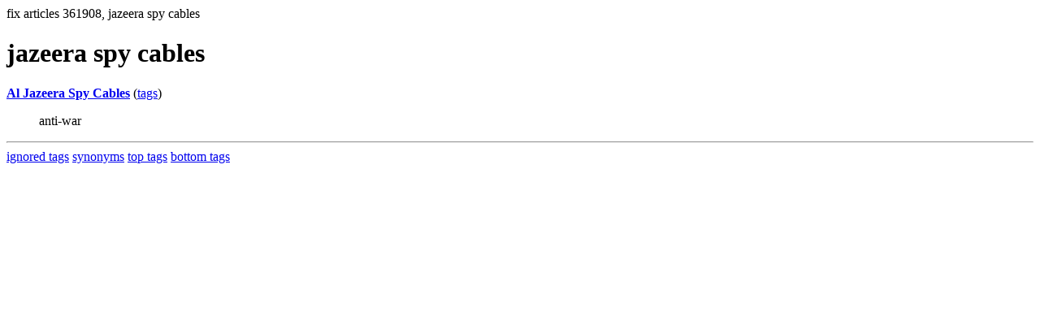

--- FILE ---
content_type: text/html; charset=UTF-8
request_url: https://la.indymedia.org/tags/tags.php?id=361908
body_size: 491
content:
fix articles 361908, jazeera spy cables<html>
<head>
<title>Los Angeles Indymedia : tag : jazeera spy cables</title>
</head>
<body>
<div id="tagedit" onclick="document.getElementById('frm').style.display='block'">
		<H1>jazeera spy cables</H1>
</div>
<form id="frm" style="display:none" method="POST" action="fixtag.php">
  <input type="hidden" name="id" value="361908" />
  <input type="checkbox" name="ignore" value="ignore">ignore</input><br />
  synonym:<input type="text" name="synonym"><br />
  <input type="submit">
</form>
<p><b><a href='/display.php?id=267456'>Al Jazeera Spy Cables</a></b></a> (<a  href='index.php?id=267456'>tags</a>)<blockquote>anti-war</blockquote><hr>
<a href="ignored.php">ignored tags</a>
<a href="synonym.php">synonyms</a>
<a href="toptags.php">top tags</a>
<a href="worsttags.php">bottom tags</a>

</body>
</html>
